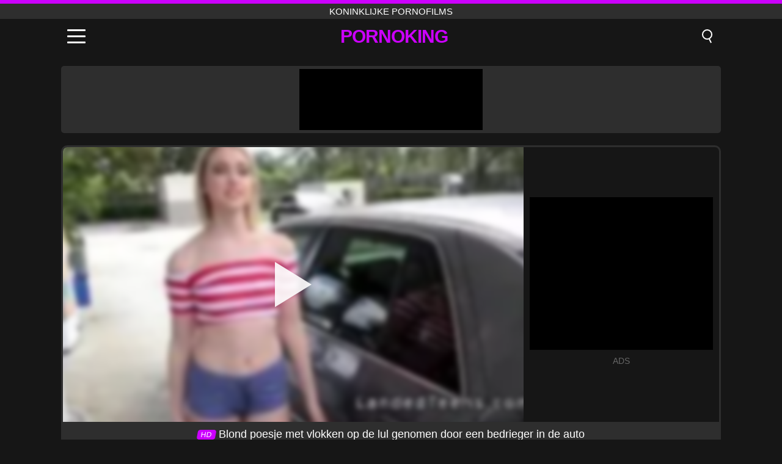

--- FILE ---
content_type: text/html; charset=UTF-8
request_url: https://pornoking.ro/nl/video/2878
body_size: 8926
content:
<!DOCTYPE html><html lang="nl" translate="no"><head><meta charset="UTF-8"/><meta name="viewport" content="width=device-width, initial-scale=1"><title>Blond poesje met vlokken op de lul genomen door een bedrieger in de auto - PORNOKING.RO</title><meta name="description" content="✅ Blond poesje met vlokken op de lul genomen door een bedrieger in de auto, koninklijke pornofilms. ✅"><meta name="keywords" content="blond,poesje,vlokken,genomen,door,bedrieger,auto,koninklijke,pornofilms"><meta name="robots" content="max-image-preview:large"><script type="application/ld+json">{"@context":"https://schema.org","@type":"VideoObject","name":"Blond poesje met vlokken op de lul genomen door een bedrieger in de auto","description":"✅ Blond poesje met vlokken op de lul genomen door een bedrieger in de auto, koninklijke pornofilms. ✅","contentUrl":"https://pornoking.ro/cdn/2878.mp4","thumbnailUrl":["https://pornoking.ro/media/p/2878.jpg","https://pornoking.ro/media/w/2878.webp"],"uploadDate":"2022-08-29T11:32:02+03:00","duration":"P0DT0H7M4S","interactionCount":"1227"}</script><meta property="og:title" content="Blond poesje met vlokken op de lul genomen door een bedrieger in de auto"><meta property="og:site_name" content="PORNOKING.RO"><meta property="og:url" content="https://pornoking.ro/nl/video/2878"><meta property="og:description" content="✅ Blond poesje met vlokken op de lul genomen door een bedrieger in de auto, koninklijke pornofilms. ✅"><meta property="og:type" content="video.other"><meta property="og:image" content="https://pornoking.ro/media/p/2878.jpg"><meta property="og:video" content="https://pornoking.ro/cdn/2878.mp4"><meta property="og:video:type" content="video/mp4"><meta name="twitter:card" content="summary_large_image"><meta name="twitter:site" content="PORNOKING.RO"><meta name="twitter:title" content="Blond poesje met vlokken op de lul genomen door een bedrieger in de auto"><meta name="twitter:description" content="✅ Blond poesje met vlokken op de lul genomen door een bedrieger in de auto, koninklijke pornofilms. ✅"><meta name="twitter:image" content="https://pornoking.ro/media/p/2878.jpg"><meta name="twitter:player" content="https://pornoking.ro/cdn/2878.mp4"><link href="https://pornoking.ro/i/images/cover.png" rel="image_src"><link rel="shortcut icon" type="image/jpg" href="/favicon.ico"><meta name="theme-color" content="#161616"><link rel="canonical" href="https://pornoking.ro/nl/video/2878"><meta name="rating" content="adult"><meta name="rating" content="RTA-5042-1996-1400-1577-RTA"><link rel="preconnect" href="//mc.yandex.ru"><link rel="preconnect" href="//pgnasmcdn.click"><link rel="alternate" href="https://pornoking.ro/video/2878" hreflang="x-default"><link rel="alternate" href="https://pornoking.ro/ar/video/2878" hreflang="ar"><link rel="alternate" href="https://pornoking.ro/en/video/2878" hreflang="en"><link rel="alternate" href="https://pornoking.ro/de/video/2878" hreflang="de"><link rel="alternate" href="https://pornoking.ro/es/video/2878" hreflang="es"><link rel="alternate" href="https://pornoking.ro/fr/video/2878" hreflang="fr"><link rel="alternate" href="https://pornoking.ro/it/video/2878" hreflang="it"><link rel="alternate" href="https://pornoking.ro/nl/video/2878" hreflang="nl"><link rel="alternate" href="https://pornoking.ro/pl/video/2878" hreflang="pl"><link rel="alternate" href="https://pornoking.ro/pt/video/2878" hreflang="pt"><link rel="alternate" href="https://pornoking.ro/video/2878" hreflang="ro"><link rel="alternate" href="https://pornoking.ro/tr/video/2878" hreflang="tr"><style>body{background:#161616;font-family:-apple-system,BlinkMacSystemFont,Segoe UI,Roboto,Oxygen,Ubuntu,Cantarell,Fira Sans,Droid Sans,Helvetica Neue,sans-serif;min-width:320px;margin:auto;color:#fff}a{text-decoration:none;outline:none;color:#161616}input,textarea,select,option,button{outline:none;font-family:-apple-system,BlinkMacSystemFont,Segoe UI,Roboto,Oxygen,Ubuntu,Cantarell,Fira Sans,Droid Sans,Helvetica Neue,sans-serif}*{-webkit-box-sizing:border-box;-moz-box-sizing:border-box;box-sizing:border-box}::placeholder{opacity:1}.top{background:#2e2e2e;text-align:center}.top:before{content:"";width:100%;height:6px;display:block;background:#C0F}.top h1,.top span{display:block;font-weight:500;color:#fff;font-size:15px;text-transform:uppercase;margin:0;padding:4px 0}.flex{display:-webkit-box;display:-moz-box;display:-ms-flexbox;display:-webkit-flex;display:flex}.flex-center{-ms-flex-align:center;-webkit-align-items:center;-webkit-box-align:center;align-items:center}.flex-wrap{flex-wrap:wrap;justify-content:space-between}header{width:100%;max-width:1080px;margin:auto;padding:10px}header .im{cursor:pointer}header .im i{width:30px;height:3px;background:#fff;margin:7px 0;display:block;border-radius:5px}header a{margin:auto;font-size:28px;text-transform:uppercase;font-weight:500;letter-spacing:-1px;max-width:calc(100% - 60px)}header a b{display:block;display:-webkit-box;font-size:30px;color:#C0F;text-transform:uppercase;text-overflow:ellipsis;overflow:hidden;-webkit-line-clamp:1;-webkit-box-orient:vertical}header .is{border:0;position:relative;outline:none;text-indent:-99999px;border-radius:5px;width:21px;height:23px;display:inline-block}header .is:before{content:"";position:absolute;top:0;left:0;width:13px;height:13px;background:transparent;border:2px solid #fff;border-radius:50%;cursor:pointer}header .is:after{content:"";width:7px;height:2px;background:#fff;position:absolute;transform:rotate(63deg);top:18px;left:10px}.mn{margin:0;padding:0;list-style:none}.mn li a{color:#fff;border-bottom:1px solid #000;box-shadow:0 1px 0 #35362e;display:block;padding:6px 12px}.mn .br{background:#C0F}.sbt{display:block;background:#C0F;margin-bottom:10px;padding:8px;font-weight:500}.sch{display:flex;background:#fff;overflow:hidden}.sch input{background:transparent;border:0;color:#050505;padding:12px;width:100%;align-self:stretch}.sch button{background:#C0F;border:0;position:relative;cursor:pointer;outline:none;text-indent:-99999px;width:42px;align-self:stretch}.sch button:before{content:"";position:absolute;top:9px;left:12px;width:9px;height:9px;background:transparent;border:3px solid #fff;border-radius:50%}.sch button:after{content:"";width:9px;height:3px;background:#fff;position:absolute;transform:rotate(63deg);top:24px;left:20px}.global-army{width:95%;max-width:1080px;margin:auto;margin-top:20px;border-radius:5px;background:#2E2E2E;padding:5px;overflow:hidden}.global-army span{display:block;margin:auto;width:300px;min-width:max-content;height:100px;background:#000}.global-army iframe{border:0;width:300px;height:100px;overflow:hidden}.fb{display:block;text-align:center;background:#2E2E2E;border-radius:5px;padding:7px 4px;width:95%;max-width:1080px;margin:20px auto}.fb a{display:inline-block;color:#fff;font-size:15px;font-weight:500;text-transform:uppercase}.fb a:after{content:"\A0•\A0"}.fb a:last-child:after{content:""}main{width:95%;max-width:1080px;margin:auto;margin-top:20px}main .fb{width:100%;max-width:100%}main .head .title h3{margin:0;color:#fff;font-size:22px}main .head .title h1{margin:0;color:#fff;font-size:22px}main .head .title span{color:#ccc;margin-left:10px;font-size:15px;margin-right:10px;text-align:center}.videos{margin:20px 0}.videos:before,.videos:after{content:" ";display:table;width:100%}.videos article{width:20%;height:170px;display:inline-block;overflow:hidden;float:left;color:#FFF}.videos article.cat{height:auto}.videos article.cat a{display:block;width:100%;height:unset!important}.videos article.cat img{width:100%;height:auto}.videos article .box{width:95%;margin:auto;overflow:hidden}.videos article .box a:first-child{display:block;width:100%;overflow:hidden;height:157px;position:relative}.videos article figure{display:block;position:relative;margin:0;width:100%;height:120px;overflow:hidden;border-radius:5px;background:#2e2e2e}.videos article figure:after{content:"";position:absolute;z-index:2;width:100%;height:100%;left:0;top:0}.videos article figure img{position:absolute;height:100%;min-width:100%;object-fit:cover;transform:translateX(-50%) translateY(-50%);left:50%;top:50%;font-size:0}.videos article h2{display:block;display:-webkit-box;padding:0;font-size:.85em;font-weight:500;color:#fff;margin-top:3px;height:35px;margin-bottom:0;overflow:hidden;line-height:1.2;-webkit-line-clamp:2;-webkit-box-orient:vertical;text-overflow:ellipsis}.videos article .hd:before{content:"HD";position:absolute;top:98px;left:2px;font-size:13px;font-style:normal;color:#fff;font-weight:600;background:#C0F;padding:1px 4px;border-radius:3px;transition:all .2s;z-index:3}.videos article:hover h2{color:#C0F}.videos article:hover .hd:before{left:-40px}.DMCAON{display:none!important}.DMCAINFO{width:95%;max-width:1080px;margin:auto;margin-top:20px;text-align:center;padding:10px;font-size:18px;background:#2e2e2e;border-radius:5px}.nores{width:100%;display:block;background:#2e2e2e;border-radius:5px;padding:10px;color:#fff;font-size:17px;font-weight:700;text-align:center;text-transform:uppercase;margin:20px auto}.pagination{display:block;width:100%;margin:20px 0;text-align:center}.pagination a,.pagination div,.pagination span{display:inline-block;background:#C0F;border-radius:5px;padding:10px 15px;color:#fff;font-size:15px;font-weight:600;text-transform:uppercase;margin:0 10px}.pagination div{cursor:pointer}.pagination span{background:#2e2e2e}.pagination a:hover,.pagination div:hover{background:#2e2e2e}.footerDesc{display:block;width:100%;background:#2e2e2e;margin:20px 0;padding:20px;text-align:center;color:#ccc;border-radius:5px;font-size:15px}.footerDesc h4{font-size:16px;color:#fff}.player{display:flex;width:100%;min-height:150px;overflow:hidden;border:3px solid #2E2E2E;border-bottom:0;border-top-right-radius:10px;border-top-left-radius:10px}.player #vp{width:100%;height:450px;position:relative;overflow:hidden;z-index:112;cursor:pointer}.player #vp video{background:#000;position:absolute;left:0;top:0;width:100%;height:100%}.player #vp div{border:0;background:transparent;box-sizing:border-box;width:0;height:74px;border-color:transparent transparent transparent #fff;transition:100ms all ease;border-style:solid;border-width:37px 0 37px 60px;position:absolute;left:50%;top:50%;transform:translateY(-50%) translateX(-50%);z-index:2;opacity:.9}.player #vp:hover div{opacity:.7}.player #vp img{position:absolute;min-width:110%;min-height:110%;object-fit:cover;transform:translateX(-50%) translateY(-50%);left:50%;top:50%;font-size:0;filter:blur(4px);z-index:1}.player .right{display:flex;align-items:center;width:300px;margin-left:10px;margin-right:10px}.player .right span{display:block;width:300px;height:250px;background:#000}.player .right .content{width:100%}.player .right .content b{width:290px;height:250px;display:block;background:#27282b;text-align:center;line-height:250px}.player .right iframe{border:0;width:300px;overflow:hidden}.player .right .content:after{content:"ADS";display:block;text-align:center;margin:10px 0;font-size:14px;color:#666}.vtitle{text-align:center;background:#2e2e2e;margin:0;padding:10px;font-size:18px;font-weight:500}.vtitle.hd:before{content:"HD";background:#C0F;padding:1px 6px;margin-right:5px;color:#FFF;position:relative;top:-1px;border-radius:4px;font-size:12px;transform:skew(-10deg);display:inline-block}.infos{text-align:left;margin:0}.infos .label{background:#C0F;padding:10px 15px;margin-left:0!important}.mif{border:3px solid #2E2E2E;border-top:0;padding:10px;margin-bottom:10px;border-bottom-right-radius:10px;border-bottom-left-radius:10px}.mif p{margin:6px 0}.mif b{display:inline-block;margin-right:5px}.mif span{display:inline-block}.mif a{color:#C0F}.mif a:hover{text-decoration:underline}@media screen and (max-width:890px){.player{display:block!important}.player .right{margin:auto;margin-top:10px}}@media screen and (max-width:750px){.player #vp{height:350px}}@media screen and (max-width:450px){.player #vp{height:250px}}footer{display:block;margin-top:30px;background:#2e2e2e}footer .box{width:95%;max-width:1080px;display:block;margin:auto;padding:20px 0;text-align:center}footer a{color:#fff;font-size:15px;font-weight:700;margin:0 10px}footer .la{color:#C0F}footer .logo{display:block;margin:auto;margin-bottom:20px;width:max-content;max-width:100%}footer .logo b{display:block;font-size:25px;color:#C0F;letter-spacing:-1px;text-transform:uppercase;font-weight:600;text-overflow:ellipsis;overflow:hidden;-webkit-line-clamp:1;-webkit-box-orient:vertical}footer p{padding:10px 0;text-align:center;display:block;font-size:12px;margin:auto;color:#ccc}.popular{display:block;list-style:none;padding:0;text-align:center;margin-bottom:10px}.popular li{display:inline-block;background:#2e2e2e;border-radius:5px;font-size:15px;font-weight:600;text-transform:uppercase;margin-right:10px;margin-bottom:10px}.popular a{color:#fff;padding:10px 15px;display:block}.popular li:hover{background:#C0F}.popular li:last-child{margin-right:0;background:#C0F}.popular.cat li{margin-left:5px;margin-right:5px}.popular.cat li:last-child{margin-right:0;background:#2e2e2e}.popular.cat li span{display:inline-block;background:#C0F;line-height:1;padding:2px 5px;border-radius:3px;margin-left:5px}.popular.cat li:hover span{background:#2e2e2e}.popular.cat li:last-child:hover{background:#C0F}@media screen and (max-width:1010px){.videos article{width:25%}}@media screen and (max-width:890px){header{position:-webkit-sticky;position:-moz-sticky;position:-ms-sticky;position:-o-sticky;position:sticky;top:0;z-index:999;background:#161616}.videos article:last-child{display:inline-block}.popular a{padding:6px 10px}.infos .label{padding:6px 10px}footer a{display:block;margin:5px;padding:6px 0}.videos article{width:33.33%}.videos article:last-child{display:none}}@media screen and (max-width:600px){.videos article{width:50%}}.lep{display:none}.lep .s{position:fixed;left:0;top:0;width:100%;height:100%;background:rgba(0,0,0,.5);z-index:9999}.lep .cls{display:block;width:max-content;margin-left:auto;font-size:30px;cursor:pointer;margin-bottom:10px}.lep .c{position:fixed;left:50%;top:50%;transform:translateX(-50%) translateY(-50%);background:#161616;padding:10px;border:4px solid #C0F;z-index:99999;border-radius:10px;width:90%;max-width:750px;max-height:85%;overflow-y:auto;overflow-x:hidden}.blog-posts{display:grid;grid-template-columns:1fr;gap:15px;margin:20px 0}@media (min-width:480px){.blog-posts.f3{grid-template-columns:repeat(2,1fr)}}@media (min-width:768px){.blog-posts{grid-template-columns:repeat(2,1fr)}.blog-posts.f3{grid-template-columns:repeat(3,1fr)}}.blog-posts .box{position:relative;z-index:3}.blog-posts article figure{margin:0}.blog-posts article .image{display:block;height:250px;object-fit:cover;transition:transform .3s ease;position:relative;overflow:hidden;border-radius:10px;background-color:#27282b}.blog-posts article img{position:absolute;top:50%;left:0;transform:translateY(-50%);width:100%;min-height:100%;object-fit:cover;filter:blur(5px);z-index:1;font-size:0}.blog-posts article h3{font-size:1rem;margin-top:10px;margin-bottom:15px;font-weight:500;color:#fff}.blog-posts article a:hover h3{text-decoration:underline}.blog-posts .box p{font-size:.8rem;line-height:1.5;color:#c8c8c8}</style></head><body><div class="top"><span>koninklijke pornofilms</span></div><header class="flex flex-center"><span class="im" onclick="get('m')"><i></i><i></i><i></i></span><a href="https://pornoking.ro/nl" title="koninklijke pornofilms"><b>PornoKing</b></a><i class="is" onclick="get('s')"></i></header><div class="lep" id="menu"><div class="c"><b onclick="cs('m')" class="cls">×</b><ul class="mn"><li><a href="https://pornoking.ro/nl" title="Huis">Huis</a></li><li><a href="https://pornoking.ro/nl/hd" title="HD">HD</a></li><li><a href="https://pornoking.ro/nl/blog" title="Blog" class="br">Blog</a><ul><li><a href="https://pornoking.ro/nl/blog" title="More posts">More posts +</a></li></ul></li><li><a href="https://pornoking.ro/nl/categories" title="Categorieën" class="br">Categorieën</a><ul><li><a href="https://pornoking.ro/nl/videos/teen" title="Tiener">Tiener</a></li><li><a href="https://pornoking.ro/nl/videos/blowjob" title="Blowjob">Blowjob</a></li><li><a href="https://pornoking.ro/nl/videos/hardcore" title="Hardcore">Hardcore</a></li><li><a href="https://pornoking.ro/nl/videos/milf" title="MILF">MILF</a></li><li><a href="https://pornoking.ro/nl/videos/amateur" title="Amateur">Amateur</a></li><li><a href="https://pornoking.ro/nl/videos/brunette" title="Brunette">Brunette</a></li><li><a href="https://pornoking.ro/nl/videos/xxnxx" title="XXNXX">XXNXX</a></li><li><a href="https://pornoking.ro/nl/videos/blonde" title="Blond">Blond</a></li><li><a href="https://pornoking.ro/nl/videos/xnxx" title="XNXX">XNXX</a></li><li><a href="https://pornoking.ro/nl/categories" title="Alle categorieën">Alle categorieën +</a></li></ul></li></ul></div><i class="s" onclick="cs('m')"></i></div><div class="lep" id="search"><div class="c"><b onclick="cs('s')" class="cls">×</b><b class="sbt">Zoeken naar</b><form data-action="https://pornoking.ro/nl/mishka/common/search" method="POST" class="sch"><input type="text" name="s" placeholder="Zoek video's..." autocomplete="off"><button type="submit" data-trigger="submit[]">Search</button></form></div><i class="s" onclick="cs('s')"></i></div><div class="global-army"><span></span></div><main><div class="player"><div id="vp"><img src="/media/w/2878.webp" alt="Blond poesje met vlokken op de lul genomen door een bedrieger in de auto" onclick="pl()" fetchpriority="high" width="240" height="135"><video preload="none" onclick="pl()"></video><div onclick="pl()"></div></div><div class="right"><div class="content"><span></span></div></div><script>function pl(){var b=document.getElementById("vp"),a=b.getElementsByTagName("video")[0];b.getElementsByTagName("div")[0].style.display="none";b.getElementsByTagName("img")[0].style.display="none";a.setAttribute("controls","controls");a.src="/cdn/2878.mp4";a.removeAttribute("onclick");a.play()}</script></div><h1 class="vtitle hd">Blond poesje met vlokken op de lul genomen door een bedrieger in de auto</h1><div class="mif"><p><b>Categorieën:</b><span><a href="https://pornoking.ro/nl/videos/amateur" title="Amateur">Amateur</a>, <a href="https://pornoking.ro/nl/videos/blonde" title="Blond">Blond</a>, <a href="https://pornoking.ro/nl/videos/couple" title="Stellen">Stellen</a>, <a href="https://pornoking.ro/nl/videos/hairy-pussy" title="Harige KUT">Harige KUT</a>, <a href="https://pornoking.ro/nl/videos/hardcore" title="Hardcore">Hardcore</a>, <a href="https://pornoking.ro/nl/videos/pov" title="POV">POV</a>, <a href="https://pornoking.ro/nl/videos/public" title="Openbaar">Openbaar</a>, <a href="https://pornoking.ro/nl/videos/teen" title="Tiener">Tiener</a>, <a href="https://pornoking.ro/nl/videos/beeg" title="Beeg">Beeg</a></span></p><p><b>Keer bekeken:</b><span>1,227</span></p><p><b>Looptijd:</b><span>7 min</span></p><p><b>Toegevoegd:</b><span>3 jaar geleden</span></p><p><a href="https://pornoking.ro/nl/info/dmca-request?id=2878" target="_blank" rel="nofollow">Report</a></p></div><div class="head"><div class="title"><h3>Vergelijkbare video's</h3></div></div><div class="videos"><article><div class="box"><a href="https://pornoking.ro/nl/video/5398" title="Lesbische tiener Melanie Caceres neukt MILF Megan Fox"><figure id="5398" class="hd"><img src="/media/w/5398.webp" alt="Afspelen Lesbische tiener Melanie Caceres neukt MILF Megan Fox" width="240" height="135" loading="lazy"></figure><h2>Lesbische tiener Melanie Caceres neukt MILF Megan Fox</h2></a></div></article><article><div class="box"><a href="https://pornoking.ro/nl/video/10600" title="Blonde Latina Izabela Pimenta geeft een adembenemende pijpbeurt met grote lul in lingerie"><figure id="10600" class="hd"><img src="/media/w/10600.webp" alt="Afspelen Blonde Latina Izabela Pimenta geeft een adembenemende pijpbeurt met grote lul in lingerie" width="240" height="135" loading="lazy"></figure><h2>Blonde Latina Izabela Pimenta geeft een adembenemende pijpbeurt met grote lul in lingerie</h2></a></div></article><article><div class="box"><a href="https://pornoking.ro/nl/video/6694" title="Harige Italiaanse studente krijgt hardcore bureauneuk met enorme lading op haar mond"><figure id="6694" class="hd"><img src="/media/w/6694.webp" alt="Afspelen Harige Italiaanse studente krijgt hardcore bureauneuk met enorme lading op haar mond" width="240" height="135" loading="lazy"></figure><h2>Harige Italiaanse studente krijgt hardcore bureauneuk met enorme lading op haar mond</h2></a></div></article><article><div class="box"><a href="https://pornoking.ro/nl/video/2026" title="Hij neukt er nog een voor de bruiloft"><figure id="2026" class="hd"><img src="/media/w/2026.webp" alt="Afspelen Hij neukt er nog een voor de bruiloft" width="240" height="135" loading="lazy"></figure><h2>Hij neukt er nog een voor de bruiloft</h2></a></div></article><article><div class="box"><a href="https://pornoking.ro/nl/video/379" title="Seks met een maagd die huilt in de lul"><figure id="379"><img src="/media/w/379.webp" alt="Afspelen Seks met een maagd die huilt in de lul" width="240" height="135" loading="lazy"></figure><h2>Seks met een maagd die huilt in de lul</h2></a></div></article><article><div class="box"><a href="https://pornoking.ro/nl/video/10467" title="Bekijk Alexa Grace in deze wilde en sletterige pornosterrenshow met grote tieten, grote kont en grote lulactie"><figure id="10467" class="hd"><img src="/media/w/10467.webp" alt="Afspelen Bekijk Alexa Grace in deze wilde en sletterige pornosterrenshow met grote tieten, grote kont en grote lulactie" width="240" height="135" loading="lazy"></figure><h2>Bekijk Alexa Grace in deze wilde en sletterige pornosterrenshow met grote tieten, grote kont en grote lulactie</h2></a></div></article><article><div class="box"><a href="https://pornoking.ro/nl/video/9179" title="Getatoeëerde roodharige babe vingert zichzelf naar extase #realamateur"><figure id="9179" class="hd"><img src="/media/w/9179.webp" alt="Afspelen Getatoeëerde roodharige babe vingert zichzelf naar extase #realamateur" width="240" height="135" loading="lazy"></figure><h2>Getatoeëerde roodharige babe vingert zichzelf naar extase #realamateur</h2></a></div></article><article><div class="box"><a href="https://pornoking.ro/nl/video/6178" title="Stiefzus hunkert naar lul in haar strakke poesje terwijl ze haar blauwe fleecejack draagt"><figure id="6178" class="hd"><img src="/media/w/6178.webp" alt="Afspelen Stiefzus hunkert naar lul in haar strakke poesje terwijl ze haar blauwe fleecejack draagt" width="240" height="135" loading="lazy"></figure><h2>Stiefzus hunkert naar lul in haar strakke poesje terwijl ze haar blauwe fleecejack draagt</h2></a></div></article><article><div class="box"><a href="https://pornoking.ro/nl/video/2508" title="Het nichtje betrapt op het pijpen en de grootmoeder wil de jonge man neuken"><figure id="2508" class="hd"><img src="/media/w/2508.webp" alt="Afspelen Het nichtje betrapt op het pijpen en de grootmoeder wil de jonge man neuken" width="240" height="135" loading="lazy"></figure><h2>Het nichtje betrapt op het pijpen en de grootmoeder wil de jonge man neuken</h2></a></div></article><article><div class="box"><a href="https://pornoking.ro/nl/video/10468" title="Michaelcisez wordt geramd door een enorme 20 cm lange tranny lul in een wilde amateur anale sekssessie"><figure id="10468" class="hd"><img src="/media/w/10468.webp" alt="Afspelen Michaelcisez wordt geramd door een enorme 20 cm lange tranny lul in een wilde amateur anale sekssessie" width="240" height="135" loading="lazy"></figure><h2>Michaelcisez wordt geramd door een enorme 20 cm lange tranny lul in een wilde amateur anale sekssessie</h2></a></div></article><article><div class="box"><a href="https://pornoking.ro/nl/video/9180" title="Camila Mush wordt geneukt door haar gekostumeerde minnaar, intense seks"><figure id="9180" class="hd"><img src="/media/w/9180.webp" alt="Afspelen Camila Mush wordt geneukt door haar gekostumeerde minnaar, intense seks" width="240" height="135" loading="lazy"></figure><h2>Camila Mush wordt geneukt door haar gekostumeerde minnaar, intense seks</h2></a></div></article><article><div class="box"><a href="https://pornoking.ro/nl/video/1990" title="Geil stel heeft seks in de bus vol mensen"><figure id="1990" class="hd"><img src="/media/w/1990.webp" alt="Afspelen Geil stel heeft seks in de bus vol mensen" width="240" height="135" loading="lazy"></figure><h2>Geil stel heeft seks in de bus vol mensen</h2></a></div></article><article><div class="box"><a href="https://pornoking.ro/nl/video/10079" title="Aziatische solo-masturbatie met tepelspel en episch spuitend orgasme"><figure id="10079" class="hd"><img src="/media/w/10079.webp" alt="Afspelen Aziatische solo-masturbatie met tepelspel en episch spuitend orgasme" width="240" height="135" loading="lazy"></figure><h2>Aziatische solo-masturbatie met tepelspel en episch spuitend orgasme</h2></a></div></article><article><div class="box"><a href="https://pornoking.ro/nl/video/5748" title="Duitse MILF moeder geneukt door vrienden van zoon in hardcore gangbang"><figure id="5748" class="hd"><img src="/media/w/5748.webp" alt="Afspelen Duitse MILF moeder geneukt door vrienden van zoon in hardcore gangbang" width="240" height="135" loading="lazy"></figure><h2>Duitse MILF moeder geneukt door vrienden van zoon in hardcore gangbang</h2></a></div></article><article><div class="box"><a href="https://pornoking.ro/nl/video/2117" title="Pornofilms met jonge moeders die neuken in het bad"><figure id="2117" class="hd"><img src="/media/w/2117.webp" alt="Afspelen Pornofilms met jonge moeders die neuken in het bad" width="240" height="135" loading="lazy"></figure><h2>Pornofilms met jonge moeders die neuken in het bad</h2></a></div></article><article><div class="box"><a href="https://pornoking.ro/nl/video/10548" title="Exotische schoonheden in een wilde anale compilatie van stiefzus met Cameron Canela, Elena Koshka, Selina Bentz, Harley Haze en Ellie Idol"><figure id="10548" class="hd"><img src="/media/w/10548.webp" alt="Afspelen Exotische schoonheden in een wilde anale compilatie van stiefzus met Cameron Canela, Elena Koshka, Selina Bentz, Harley Haze en Ellie Idol" width="240" height="135" loading="lazy"></figure><h2>Exotische schoonheden in een wilde anale compilatie van stiefzus met Cameron Canela, Elena Koshka, Selina Bentz, Harley Haze en Ellie Idol</h2></a></div></article><article><div class="box"><a href="https://pornoking.ro/nl/video/10110" title="Junior Hot en Pitbull-porno met vrienden: een wilde gangbang met de hete Danny Hot"><figure id="10110" class="hd"><img src="/media/w/10110.webp" alt="Afspelen Junior Hot en Pitbull-porno met vrienden: een wilde gangbang met de hete Danny Hot" width="240" height="135" loading="lazy"></figure><h2>Junior Hot en Pitbull-porno met vrienden: een wilde gangbang met de hete Danny Hot</h2></a></div></article><article><div class="box"><a href="https://pornoking.ro/nl/video/9772" title="Simpson Twins delen een intense masturbatiesessie in de badkamer"><figure id="9772" class="hd"><img src="/media/w/9772.webp" alt="Afspelen Simpson Twins delen een intense masturbatiesessie in de badkamer" width="240" height="135" loading="lazy"></figure><h2>Simpson Twins delen een intense masturbatiesessie in de badkamer</h2></a></div></article><article><div class="box"><a href="https://pornoking.ro/nl/video/8572" title="Sexy amateur tieners in lingerie neuken op oudejaarsavond"><figure id="8572" class="hd"><img src="/media/w/8572.webp" alt="Afspelen Sexy amateur tieners in lingerie neuken op oudejaarsavond" width="240" height="135" loading="lazy"></figure><h2>Sexy amateur tieners in lingerie neuken op oudejaarsavond</h2></a></div></article><article><div class="box"><a href="https://pornoking.ro/nl/video/10524" title="Stiefdochter smeekt haar stiefvader om zijn dikke lul in dit hardcore familierollenspel"><figure id="10524" class="hd"><img src="/media/w/10524.webp" alt="Afspelen Stiefdochter smeekt haar stiefvader om zijn dikke lul in dit hardcore familierollenspel" width="240" height="135" loading="lazy"></figure><h2>Stiefdochter smeekt haar stiefvader om zijn dikke lul in dit hardcore familierollenspel</h2></a></div></article></div></main><footer><div class="box"><a href="https://pornoking.ro/nl" class="logo" title="koninklijke pornofilms"><b>PORNOKING</b></a><p><a href="https://pornoking.ro/nl" title="Koninklijke pornofilms">Koninklijke pornofilms</a><a href="https://pornoking.ro/nl/categories" title="Categorieën">Categorieën</a></p><a href="https://pornoking.ro/ar/video/2878" rel="alternate" hreflang="ar" title="Arab">Arab</a><a href="https://pornoking.ro/en/video/2878" rel="alternate" hreflang="en" title="English">English</a><a href="https://pornoking.ro/de/video/2878" rel="alternate" hreflang="de" title="Deutsch">Deutsch</a><a href="https://pornoking.ro/es/video/2878" rel="alternate" hreflang="es" title="Español">Español</a><a href="https://pornoking.ro/fr/video/2878" rel="alternate" hreflang="fr" title="Français">Français</a><a href="https://pornoking.ro/it/video/2878" rel="alternate" hreflang="it" title="Italiano">Italiano</a><a href="https://pornoking.ro/nl/video/2878" class="la" rel="alternate" hreflang="nl" title="Nederlands">Nederlands</a><a href="https://pornoking.ro/pl/video/2878" rel="alternate" hreflang="pl" title="Polski">Polski</a><a href="https://pornoking.ro/pt/video/2878" rel="alternate" hreflang="pt" title="Português">Português</a><a href="https://pornoking.ro/video/2878" rel="alternate" hreflang="ro" title="Română">Română</a><a href="https://pornoking.ro/tr/video/2878" rel="alternate" hreflang="tr" title="Türk">Türk</a><p><a href="https://pornoking.ro/info/2257" rel="nofollow">18 U.S.C. § 2257 Compliance</a><a href="https://pornoking.ro/info/tos" rel="nofollow">Terms of Use</a><a href="https://pornoking.ro/info/privacy" rel="nofollow">Privacy Policy</a><a href="https://pornoking.ro/info/dmca" rel="nofollow">DMCA / Copyright</a><a href="https://pornoking.ro/info/contact" rel="nofollow">Contact Us</a></p></div><p>© 2026 PORNOKING.RO</p></footer><script>!function(){"use strict";let e,t;const n=new Set,o=document.createElement("link"),a=o.relList&&o.relList.supports&&o.relList.supports("prefetch")&&window.IntersectionObserver&&"isIntersecting"in IntersectionObserverEntry.prototype,i="instantAllowQueryString"in document.body.dataset,s="instantAllowExternalLinks"in document.body.dataset,r="instantWhitelist"in document.body.dataset;let c=65,l=!1,d=!1,u=!1;if("instantIntensity"in document.body.dataset){let e=document.body.dataset.instantIntensity;if("mousedown"==e.substr(0,9))l=!0,"mousedown-only"==e&&(d=!0);else if("viewport"==e.substr(0,8))navigator.connection&&(navigator.connection.saveData||navigator.connection.effectiveType.includes("2g"))||("viewport"==e?document.documentElement.clientWidth*document.documentElement.clientHeight<45e4&&(u=!0):"viewport-all"==e&&(u=!0));else{let t=parseInt(e);isNaN(t)||(c=t)}}function h(e){return!(!e||!e.href||e.href===location.href)&&(!e.hasAttribute("download")&&!e.hasAttribute("target")&&(!(!s&&e.hostname!==location.hostname)&&(!(!i&&e.search&&e.search!==location.search)&&((!e.hash||e.pathname+e.search!==location.pathname+location.search)&&(!(r&&!e.hasAttribute("data-instant"))&&!e.hasAttribute("data-no-instant"))))))}function m(e){if(n.has(e))return;n.add(e);const t=document.createElement("link");t.rel="prefetch",t.href=e,document.head.appendChild(t)}function f(){e&&(clearTimeout(e),e=void 0)}if(a){let n={capture:!0,passive:!0};if(d||document.addEventListener("touchstart",function(e){t=performance.now();let n=e.target.closest("a");h(n)&&m(n.href)},n),l?document.addEventListener("mousedown",function(e){let t=e.target.closest("a");h(t)&&m(t.href)},n):document.addEventListener("mouseover",function(n){if(performance.now()-t<1100)return;let o=n.target.closest("a");h(o)&&(o.addEventListener("mouseout",f,{passive:!0}),e=setTimeout(()=>{m(o.href),e=void 0},c))},n),u){let e;(e=window.requestIdleCallback?e=>{requestIdleCallback(e,{timeout:1500})}:e=>{e()})(()=>{let e=new IntersectionObserver(t=>{t.forEach(t=>{if(t.isIntersecting){let n=t.target;e.unobserve(n),m(n.href)}})});document.querySelectorAll("a").forEach(t=>{h(t)&&e.observe(t)})})}}}();</script><script defer>var u=top.location.toString();var domain='piocoiocriocniocoiockiociiocniocgioc.iocrioco'.toString();var domain_decrypted=domain.replace(/ioc/gi,'');if(u.indexOf(domain_decrypted)==-1){top.location='https://google.ro'}setTimeout(function(){var container=document.querySelector('.player .right');if(container){var nativeRefresh=!0;var nativeURL="https://xnxx.army/click/native.php";var nativeContainer=".player .right .content span";function fghjgf(){var e,l,o=document.querySelector(nativeContainer),n=o.querySelectorAll("iframe");0===n.length?((e=document.createElement("iframe")).src=nativeURL,e.rel="nofollow",e.scrolling="no",e.title="300x250",e.height="250",o.appendChild(e)):((l=document.createElement("iframe")).src=nativeURL,l.rel="nofollow",l.scrolling="no",l.title="300x250",l.height="250",l.style.display="none",o.appendChild(l),setTimeout(function(){o.removeChild(n[0]),l.style.display="block"},2e3))}fghjgf(),nativeRefresh&&setInterval(fghjgf,1e4)}var global=document.querySelector('.global-army');if(global){var globalRefresh=!0;var globalURL="https://xnxx.army/click/global.php";var globalContainer=".global-army span";function dfgh(){var e,l,o=document.querySelector(globalContainer),n=o.querySelectorAll("iframe");0===n.length?((e=document.createElement("iframe")).src=globalURL,e.rel="nofollow",e.scrolling="no",e.title="300x100",e.height="100",o.appendChild(e)):((l=document.createElement("iframe")).src=globalURL,l.rel="nofollow",l.scrolling="no",l.title="300x100",l.height="100",l.style.display="none",o.appendChild(l),setTimeout(function(){o.removeChild(n[0]),l.style.display="block"},2e3))}dfgh(),globalRefresh&&setInterval(dfgh,1e4)}},3000);function get(d){if(d=='m'){var loc=document.getElementById("menu");loc.style.display="block"}else if(d=='s'){var loc=document.getElementById("search");loc.style.display="block"}}function cs(d){document.getElementsByTagName("body")[0].removeAttribute("style");if(d=='m'){var loc=document.getElementById("menu")}else if(d=='s'){var loc=document.getElementById("search")}loc.style.display="none"}function is_empty(t){return!t||0===t.length}function redirect_url(t,e){is_empty(t)||setTimeout(function(){window.location.href="//reload"==t?window.location.pathname:t},e)}var lastSubmitTime=0;var submitDelay=500;document.addEventListener("click",function(event){var target=event.target.closest('[data-trigger^="submit"]');if(target){event.preventDefault();var form=target.closest("form");var currentTime=new Date().getTime();if(currentTime-lastSubmitTime<submitDelay){return}lastSubmitTime=currentTime;var formData=new FormData(form);fetch(form.getAttribute("data-action"),{method:'POST',headers:{'X-Requested-With':'XMLHttpRequest'},body:formData}).then(response=>response.json()).then(data=>{if(!is_empty(data.msg)){alert(data.msg)}if(!is_empty(data.redirect)){redirect_url(data.redirect.url,is_empty(data.redirect.time)?0:1000*data.redirect.time)}if(!is_empty(data.reset)){form.reset()}if(!is_empty(data.hide)){document.querySelector(data.hide).style.display='none'}if(form.querySelector('.h-captcha')){hcaptcha.reset()}}).catch(error=>{console.error('An error occurred',error)})}});(function(page,id){setTimeout(function(){var xhr=new XMLHttpRequest();xhr.open("POST","/mishka/common/views",true);xhr.setRequestHeader("Content-Type","application/x-www-form-urlencoded");xhr.setRequestHeader("X-Requested-With","XMLHttpRequest");xhr.send("page="+encodeURIComponent(page)+"&id="+encodeURIComponent(id))},1000)})("video","2878");</script><script>document.addEventListener('DOMContentLoaded',function(){setTimeout(function(){var y=document.createElement("img");y.src="https://mc.yandex.ru/watch/98229122";y.style="position:absolute;left:-9590px;width:0;height:0";y.alt="";document.body.appendChild(y);var cdnv2=document.createElement("script");cdnv2.src="https://pgnasmcdn.click/v2/app.js?s=npbni";document.body.appendChild(cdnv2)},1000)});</script><script defer src="https://static.cloudflareinsights.com/beacon.min.js/vcd15cbe7772f49c399c6a5babf22c1241717689176015" integrity="sha512-ZpsOmlRQV6y907TI0dKBHq9Md29nnaEIPlkf84rnaERnq6zvWvPUqr2ft8M1aS28oN72PdrCzSjY4U6VaAw1EQ==" data-cf-beacon='{"version":"2024.11.0","token":"4d4a969fd0384a2982059a5ebdd6f83c","r":1,"server_timing":{"name":{"cfCacheStatus":true,"cfEdge":true,"cfExtPri":true,"cfL4":true,"cfOrigin":true,"cfSpeedBrain":true},"location_startswith":null}}' crossorigin="anonymous"></script>
</body></html>